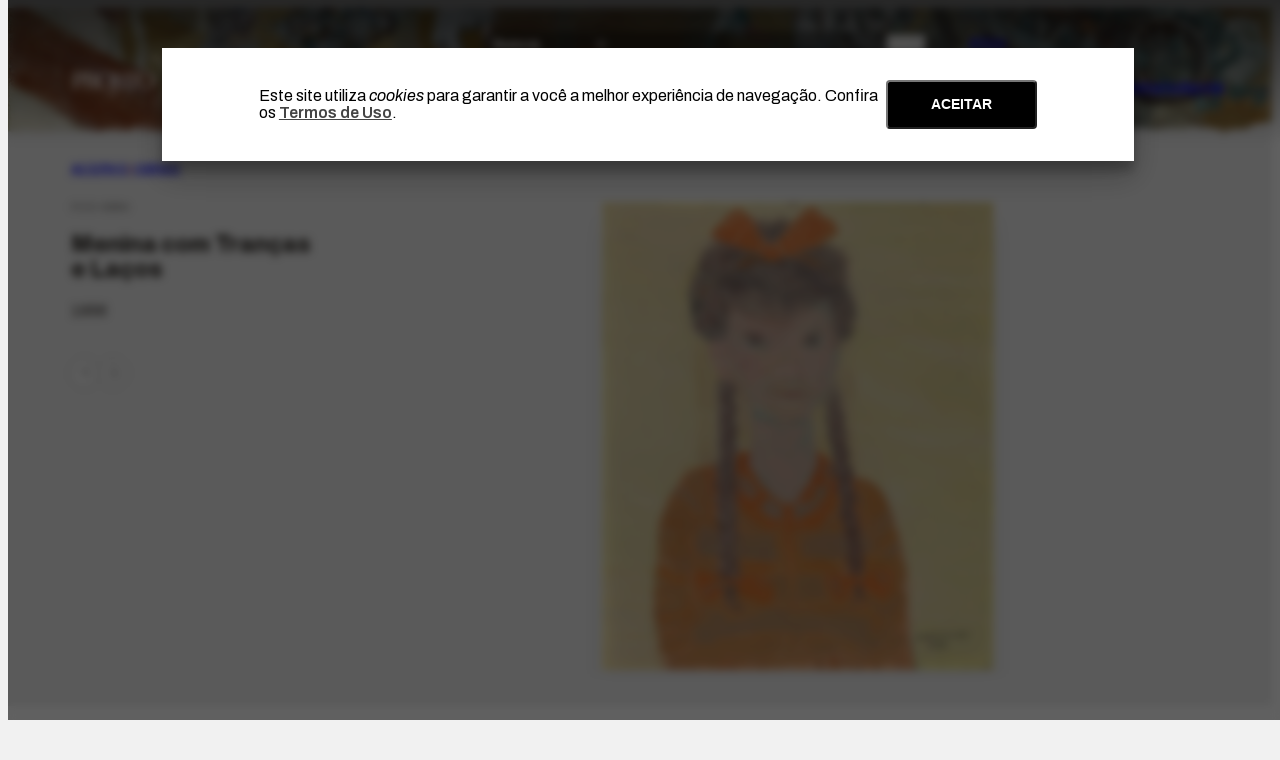

--- FILE ---
content_type: text/html; charset=UTF-8
request_url: https://www.portinari.org.br/acervo/obras/20346/girl-with-braids-and-bows
body_size: 7721
content:
<!DOCTYPE html>
<html lang="pt">
<head>
	<title>FCO-5884 - Menina com Tranças e Laços | Obras | Portinari</title>

    <meta charset="UTF-8">
    <meta name="viewport" content="width=device-width, initial-scale=1.0">
    <meta http-equiv="X-UA-Compatible" content="ie=edge">

    <meta name="generator" content="Shiro 3.0" >
			<meta name="description" content="Composi&ccedil;&atilde;o em amarelo, laranja, cinza, branco e preto. Pinceladas marcadas. Tronco de menina, de frente. Ela tem tra&ccedil;os fision&ocirc;micos marcados, olhos puxados, nariz e boca pequenos e pesco&ccedil;o longo. Usa blusa de mangas compridas, nos tons laranja e cinzas. No alto da cabe&ccedil;a e nas pontas das tran&ccedil;as, la&ccedil;os em tom laranja. Fundo em tom amarelo.">
			
	<!-- Html -->
    <meta name="msapplication-TileColor" content="#ffffff">
    <meta name="theme-color" content="#ffffff">
    <meta name="title" content="Obras : FCO-5884 - Menina com Tranças e Laços">
    <meta name="description" content="Composi&ccedil;&atilde;o em amarelo, laranja, cinza, branco e preto. Pinceladas marcadas. Tronco de menina, de frente. Ela tem tra&ccedil;os fision&ocirc;micos marcados, olhos puxados, nariz e boca pequenos e pesco&ccedil;o longo. Usa blusa de mangas compridas, nos tons laranja e cinzas. No alto da cabe&ccedil;a e nas pontas das tran&ccedil;as, la&ccedil;os em tom laranja. Fundo em tom amarelo.">

    <!-- Open Graph / Facebook -->
    <meta property="og:type" content="VisualArtwork">
    <meta property="og:url" content="https://www.portinari.org.br/acervo/obras/20346/girl-with-braids-and-bows">
    <meta property="og:title" content="Obras : FCO-5884 - Menina com Tranças e Laços">
    <meta property="og:description" content="Composi&ccedil;&atilde;o em amarelo, laranja, cinza, branco e preto. Pinceladas marcadas. Tronco de menina, de frente. Ela tem tra&ccedil;os fision&ocirc;micos marcados, olhos puxados, nariz e boca pequenos e pesco&ccedil;o longo. Usa blusa de mangas compridas, nos tons laranja e cinzas. No alto da cabe&ccedil;a e nas pontas das tran&ccedil;as, la&ccedil;os em tom laranja. Fundo em tom amarelo.">
	<meta property="og:image" itemprop="image" content="https://acervo-portinari.s3.sa-east-1.amazonaws.com/bff68c9c3b3807683bf85ceae11367a3.jpeg">


    <!-- Twitter -->
    <meta property="twitter:card" content="summary_large_image">
    <meta property="twitter:url" content="https://www.portinari.org.br/acervo/obras/20346/girl-with-braids-and-bows">
    <meta property="twitter:title" content="Obras : FCO-5884 - Menina com Tranças e Laços">
    <meta property="twitter:description" content="Composi&ccedil;&atilde;o em amarelo, laranja, cinza, branco e preto. Pinceladas marcadas. Tronco de menina, de frente. Ela tem tra&ccedil;os fision&ocirc;micos marcados, olhos puxados, nariz e boca pequenos e pesco&ccedil;o longo. Usa blusa de mangas compridas, nos tons laranja e cinzas. No alto da cabe&ccedil;a e nas pontas das tran&ccedil;as, la&ccedil;os em tom laranja. Fundo em tom amarelo.">
    <meta property="twitter:image" content="https://acervo-portinari.s3.sa-east-1.amazonaws.com/bff68c9c3b3807683bf85ceae11367a3.jpeg">

	<!-- Favicon -->
	<link rel="apple-touch-icon" sizes="180x180" href="https://www.portinari.org.br/public/portinari//assets/favicon/apple-touch-icon.png">
	<link rel="icon" type="image/png" sizes="32x32" href="https://www.portinari.org.br/public/portinari//assets/favicon/favicon-32x32.png">
	<link rel="icon" type="image/png" sizes="16x16" href="https://www.portinari.org.br/public/portinari//assets/favicon/favicon-16x16.png">
	<link rel="manifest" href="https://www.portinari.org.br/public/portinari//assets/favicon/site.webmanifest">
	<link rel="mask-icon" href="https://www.portinari.org.br/public/portinari//assets/favicon/safari-pinned-tab.svg" color="#5bbad5">
	<meta name="msapplication-TileColor" content="#ffc40d">
	<meta name="theme-color" content="#ffffff">

	<link rel='stylesheet' type='text/css' href='https://www.portinari.org.br/public/portinari/css/reset.css?v=30' media='all' >
	<!-- <link rel='stylesheet' type='text/css' href='https://www.portinari.org.br/public/portinari/css/style.css?v=30' media='all' > -->
	<link rel='stylesheet' type='text/css' href='https://www.portinari.org.br/public/portinari/css/style_legacy.css?v=30' media='all' >

	
    		
	<link rel='stylesheet' type='text/css' href='https://www.portinari.org.br/public/portinari/css/jquery.fancybox.min.css?v=30' media='all' >
	<script src='https://www.portinari.org.br/public/portinari/js/jquery-3.4.1.min.js?v=30'></script>
	<script src='https://www.portinari.org.br/public/portinari/js/jquery.fancybox.min.js?v=30'></script>
	<script src="https://www.portinari.org.br/public/portinari/js/shiro-content.js?v=30"></script>

	<!-- <script type='module' src="https://www.portinari.org.br/public/portinari/js/shiro-login.js?v=30"></script> -->
	<script type='module' src="https://www.portinari.org.br/public/portinari/js/autocompleteSearch.js?v=30"></script>
	<script src="https://www.portinari.org.br/public/portinari/js/script.js?v=30"></script>


					<script async src="https://www.googletagmanager.com/gtag/js?id=G-TC77ZT9Z8Z"></script>
				<script>
					window.dataLayer = window.dataLayer || [];
					function gtag(){dataLayer.push(arguments);}
					gtag('js', new Date());
					gtag('config', 'G-TC77ZT9Z8Z');
				</script>
			
<base href="https://www.portinari.org.br" id="navigationBase">

</head>

<body
	class="desktop"
	data-url="https://www.portinari.org.br"
	lang="pt"
	xml:lang="pt" 
	xmlns="http://www.w3.org/1999/xhtml"
	data-analytics ='G-TC77ZT9Z8Z'>
	<header id="main-header" class="header-bar" style="background-image: url('https://acervo-portinari.s3.sa-east-1.amazonaws.com/b36b12b1a7d2b281e81d1b64e95db109.jpeg')" >
		
		<div id="main-menu-wrap">

			<div id="main-menu" class="wrap">

				<h1 alt="Projeto Portinari"><a class="logo" href="https://www.portinari.org.br"><span alt="Projeto Portinari">Projeto Portinari</span></a></h1>

				<div class="navigation">

					
					<div class="autocomplete-wrapper"> 
						<div class="autocomplete-field-wrapper search-autocomplete" 
							data-types="Person,Organization,Place,Collection,VisualArtwork,CreativeWork,DocAP,DocCD,DocCO,DocCT,DocDL,DocDO,DocDX,DocFL,DocLAG,DocLR,DocLV,DocLVI,DocPPE,DocPR,DocTX" 
							data-url="busca/@id/" 
							data-max-items="15" 
							data-status="100" 
							data-language="pt" 
							data-open-search="true"
							data-open-url="busca/@search/{$searchTerm}/@orderBy/@relevance/@orderDir/desc" >
							<div class="autocomplete-component">
								<!-- <div class="autocomplete-component-label">buscar em</div> -->
								<select class='autocomplete-type'>
									<option data-type='Person,Organization,Place,Collection,VisualArtwork,CreativeWork,DocAP,DocCD,DocCO,DocCT,DocDL,DocDO,DocDX,DocFL,DocLAG,DocLR,DocLV,DocLVI,DocPPE,DocPR,DocTX' data-url='busca/@id/' >Busca</option><option data-type='VisualArtwork,CreativeWork' data-url='acervo/obras/@id/' >Obras</option><option data-type='DocAC,DocAFRH,DocCA,DocCS,DocCZ,DocFPP' data-url='acervo/iconografico/@id/' >Iconográfico</option><option data-type='DocDE,DocDF,DocFV' data-url='acervo/audiovisual/@id/' >AudioVisual</option><option data-type='DocAP,DocCD,DocCO,DocCT,DocDL,DocDO,DocDX,DocFL,DocLAG,DocLR,DocLV,DocLVI,DocPPE,DocPR,DocTX' data-url='acervo/bibliografico/@id/' >Bibliográfico</option><option data-type='ExhibitionEvent,SaleEvent' data-url='acervo/evento/@id/' >Evento</option>								</select>
								<input type="text">
								<button type="button" class="autocomplete-icon"><span hidden>enviar</span></button>
							</div>
							<div class="autocomplete-component-results"></div>
						</div>

						<div class="navigation-tools">
							<!-- <button id="menuSearch" aria-label="search" title="search"><span hidden aria-hidden="true" >busca</span></button> -->
							<button id="menuToggle" aria-label="menu toggle" title="menu toggle"><span hidden aria-hidden="true" >menu</span></button>
							<div class="lang-pages">
								<ul class="lang-menu">
																		<li class="active"><a href="https://www.portinari.org.br/pt/acervo/obras/20346/girl-with-braids-and-bows">PT</a></li>
									<li class=""><a href="https://www.portinari.org.br/en/archive/artwork/20346/girl-with-braids-and-bows">EN</a></li> 
								</ul>
							</div>
						</div>

						<!-- <ul class="header-social">
							<li><a href="https://www.instagram.com/projeto_portinari/" target="_blank" class="instagram"><span>instagram</span></a></li>
							<li><a href="https://twitter.com/projportinari" target="_blank" class="twitter"><span>twitter</span></a></li>
							<li><a href="https://www.facebook.com/projetoportinari" target="_blank" class="facebook"><span>facebook</span></a></li>
							<li><a href="https://www.youtube.com/user/ProjetoPortinari" target="_blank" class="youtube"><span>youtube</span></a></li>
						</ul> -->

					</div>

					<nav class="nav-menu">
						<ul class='menu-institutional menuLevel-0'><li class='dropdown-menu'><a id='menuItem-8' href='https://www.portinari.org.br/o-artista'  class='children' >O Artista</a><ul class='menuLevel-1'><li><a href='https://www.portinari.org.br/o-artista/pensamentos-de-portinari'>Pensamentos de Portinari</a></li><li><a href='https://www.portinari.org.br/o-artista/cronobiografia'>Cronobiografia</a></li><li><a href='https://www.portinari.org.br/o-artista/linha-do-tempo'>Linha do tempo</a></li><li><a href='https://www.portinari.org.br/o-artista/premios-e-condecoracoes'>Prêmios e condecorações</a></li><li><a href='https://www.portinari.org.br/o-artista/notas-biograficas'>Notas biográficas</a></li><li><a href='https://www.portinari.org.br/o-artista/fortuna-critica'>Fortuna crítica</a></li><li><a href='https://www.portinari.org.br/o-artista/bibliografia'>Bibliografia</a></li><li><a href='https://www.portinari.org.br/o-artista/roteiro-para-conhecer-portinari'>Roteiro para conhecer Portinari</a></li></ul></li><li class='dropdown-menu'><a id='menuItem-7' href='https://www.portinari.org.br/projeto-portinari'  class='children' >Projeto Portinari</a><ul class='menuLevel-1'><li><a href='https://www.portinari.org.br/projeto-portinari/apresentacao'>Apresentação</a></li><li><a href='https://www.portinari.org.br/projeto-portinari/realizacoes'>Realizações</a></li><li><a href='https://www.portinari.org.br/projeto-portinari/palestras'>Palestras</a></li><li><a href='https://www.portinari.org.br/projeto-portinari/publicacoes'>Publicações</a></li><li><a href='https://www.portinari.org.br/projeto-portinari/linha-do-tempo'>Linha do tempo</a></li><li><a href='https://www.portinari.org.br/projeto-portinari/equipe'>Equipe</a></li><li><a href='https://www.portinari.org.br/projeto-portinari/agradecimentos'>Agradecimentos</a></li><li><a href='https://www.portinari.org.br/projeto-portinari/parcerias'>Parcerias</a></li></ul></li><li class='dropdown-menu'><a id='menuItem-53' href='https://www.portinari.org.br/projeto-portinari/certificacao' >Certificação</a></li><li class='dropdown-menu'><a id='menuItem-45' href='https://www.portinari.org.br/acervo'  class='children' >Acervo</a><ul class='menuLevel-1'><li><a href='https://www.portinari.org.br/acervo/apresentacao'>Apresentação</a></li><li><a href='https://www.portinari.org.br/acervo/estrutura-do-acervo'>Estrutura do Acervo</a></li><li><a href='https://www.portinari.org.br/acervo/catalogo-raisonne'>Catálogo Raisonné</a></li><li><a href='https://www.portinari.org.br/acervo/obras'>Obras</a></li><li><a href='https://www.portinari.org.br/acervo/obras-conjunto'>Obras Conjunto</a></li><li><a href='https://www.portinari.org.br/acervo/iconografico'>Iconográfico</a></li><li><a href='https://www.portinari.org.br/acervo/audiovisual'>AudioVisual</a></li><li><a href='https://www.portinari.org.br/acervo/bibliografico'>Bibliográfico</a></li><li><a href='https://www.portinari.org.br/acervo/evento'>Evento</a></li></ul></li><li class='dropdown-menu'><a id='menuItem-9' href='https://www.portinari.org.br/arte-e-educacao'  class='children' >Arte e Educação</a><ul class='menuLevel-1'><li><a href='https://www.portinari.org.br/arte-e-educacao/apresentacao'>Apresentação</a></li><li><a href='https://www.portinari.org.br/arte-e-educacao/material-educativo'>Material educativo</a></li><li><a href='https://www.portinari.org.br/arte-e-educacao/portinari-pesquisa'>Portinari pesquisa</a></li><li><a href='https://www.portinari.org.br/arte-e-educacao/formacao-de-educadores'>Formação de educadores</a></li><li><a href='https://www.portinari.org.br/arte-e-educacao/acoes-de-arte-e-educacao'>Ações de arte e educação</a></li></ul></li><li class='dropdown-menu'><a id='menuItem-10' href='https://www.portinari.org.br/atualidades'  class='children' >Atualidades</a><ul class='menuLevel-1'><li><a href='https://www.portinari.org.br/atualidades/agenda'>Agenda</a></li><li><a href='https://www.portinari.org.br/atualidades/noticias'>Notícias</a></li></ul></li><li class='dropdown-menu'><a id='menuItem-13' href='https://www.portinari.org.br/contato'  class='children' >Contato</a><ul class='menuLevel-1'><li><a href='https://www.portinari.org.br/contato/fale-conosco'>Fale conosco</a></li><li><a href='https://www.portinari.org.br/contato/perguntas-frequentes'>Perguntas frequentes</a></li><li><a href='https://www.portinari.org.br/contato/sala-de-imprensa'>Sala de imprensa</a></li><li><a href='https://www.portinari.org.br/contato/registro-e-autenticacao-de-obras'>Registro e autenticação de obras</a></li></ul></li><li class='dropdown-menu'><a id='menuItem-52' href='https://docs.google.com/forms/d/e/1FAIpQLSeixFGgaPoA0hir5hfA-HO6dejYNxaHO42fIHkA3Fz_gAhT-g/viewform'  target="_blank">Apoie</a></li></ul>					</nav>

				</div>
					
			</div>
			
		</div>

			</header>
<main class="default-item" data-item-id="20346"  id="main">

	<div class="default-item-hero ">

		<div class="wrap">
			
		<div class="Breadcrumb"><div class='breadcrumb'><a href='https://www.portinari.org.br/acervo'>Acervo</a><span class='breadcrumb-separator'>|</span><a href='https://www.portinari.org.br/acervo/obras'>Obras</a></div></div>

		<div class="default-item-header ">

			<header id="item-header">

					<div class="item-title">
						<div class="item-code">FCO-5884</div><h2>Menina com Tranças e Laços</h2><div class="item-date">1956</div>					</div>

					
					<div class="item-tools">
						<button class='item-btn' id='shareBtn' data-url='https://www.portinari.org.br/acervo/obras/20346/girl-with-braids-and-bows' data-title='FCO-5884+-+Menina+com+Tran%C3%A7as+e+La%C3%A7os+%7C+Obras+%7C+Portinari'><span hidden>compartilhar</span></button><button class='item-btn' id='printBtn' onclick='window.print()'><span hidden>imprimir</span></button>					</div>

			</header>

			<div class="default-item-header-image"><div class="swiper mySwiper"><div class="swiper-wrapper">  <div class="swiper-slide"><a data-fancybox="gallery" href="https://acervo-portinari.s3.sa-east-1.amazonaws.com/9d2570603de5c676e14a849cad04c13e.jpeg"><img src="https://acervo-portinari.s3.sa-east-1.amazonaws.com/bff68c9c3b3807683bf85ceae11367a3.jpeg" /></a></div></div><div class="swiper-pagination"></div><div class="swiper-button-next"></div><div class="swiper-button-prev"></div></div></div> 

			</div>
		</div>
	</div>

	<div class="wrap">	<div class="highlights"><div><h3>código</h3>FCO-5884</div><div><h3>Número CR</h3>5096</div><div><h3>dimensões</h3>59,8 x 50,5 cm</div><div><h3>Tipo de Obra</h3><a href='https://www.portinari.org.br/acervo/obras/@relId[@property=artForm]/14687'>Pintura</a></div><div><h3>Técnica</h3><a href='https://www.portinari.org.br/acervo/obras/@relId[@property=artMedium]/14689'>óleo</a></div><div><h3>Suporte</h3><a href='https://www.portinari.org.br/acervo/obras/@relId[@property=artworkSurface]/14716'>madeira</a></div>	</div></div>
	<article class="wrap">

		<div class="default-item">

			<section id="item-properties">

				<details open='true'><summary><h3 class='property-fieldset' >Informações Gerais</h3></summary><div><div class='property-row'><span class='property-label' style='' itemprop='name'>Título</span><div class='property-value value-name'><span class='limited-text ' >Menina com Tranças e Laços</span></div></div><div class='property-row'><span class='property-label' style='' itemprop='description'>Descrição</span><div class='property-value value-description'><span class='limited-text ' >Composição em amarelo, laranja, cinza, branco e preto. Pinceladas marcadas. Tronco de menina, de frente. Ela tem traços fisionômicos marcados, olhos puxados, nariz e boca pequenos e pescoço longo. Usa blusa de mangas compridas, nos tons laranja e cinzas. No alto da cabeça e nas pontas das tranças, laços em tom laranja. Fundo em tom amarelo.</span></div></div><div class='property-row'><span class='property-label' style='' itemprop='locationCreated'>Local de Produção</span><div class='property-value value-locationCreated'><div class='property-value-row'><a href='https://www.portinari.org.br/busca/9/brasil-bra' class=''>Brasil</a><span class='taxonomy-separator'></span><a href='https://www.portinari.org.br/busca/32/rio-de-janeiro-br' class=''>Rio de Janeiro</a><span class='taxonomy-separator'></span><a href='https://www.portinari.org.br/busca/145/rio-de-janeiro' class=''>Rio de Janeiro</a><span class='value-type value-type-Place value-prop-locationCreated'>Local</span><span class='value-separator'></span></div></div></div><div class='property-row'><span class='property-label' style='' itemprop='author'>Autoria</span><div class='property-value value-author'><div class='property-value-row'><a href='https://www.portinari.org.br/busca/5839/candido-portinari' class=''>Candido Portinari</a><span class='value-type value-type-Person value-prop-author'>Pessoa</span><span class='value-separator'></span></div></div></div></div></details><details open='true'><summary><h3 class='property-fieldset' >Descritores</h3></summary><div><div class='property-row'><span class='property-label' style='' itemprop='about'>Temas</span><div class='property-value value-about'><div class='property-value-row'><a href='https://www.portinari.org.br/acervo/obras/@relId[@property=about]/61468' class=''>Figura Humana</a><span class='taxonomy-separator'></span><a href='https://www.portinari.org.br/acervo/obras/@relId[@property=about]/15050' class=''>Criança</a><span class='taxonomy-separator'></span><a href='https://www.portinari.org.br/acervo/obras/@relId[@property=about]/14773' class=''>Menina</a><span class='value-type value-type-Thing value-prop-about'>Assunto</span><span class='value-separator'></span></div><div class='property-value-row'><a href='https://www.portinari.org.br/acervo/obras/@relId[@property=about]/61468' class=''>Figura Humana</a><span class='taxonomy-separator'></span><a href='https://www.portinari.org.br/acervo/obras/@relId[@property=about]/15327' class=''>Membros</a><span class='taxonomy-separator'></span><a href='https://www.portinari.org.br/acervo/obras/@relId[@property=about]/14992' class=''>Cabeça</a><span class='value-type value-type-Thing value-prop-about'>Assunto</span></div></div></div></div></details><details open='true'><summary><h3 class='property-fieldset' >Técnica e Suporte</h3></summary><div><div class='property-row'><span class='property-label' style='' itemprop='artForm'>Tipo de Obra</span><div class='property-value value-artForm'><div class='property-value-row'><a href='https://www.portinari.org.br/acervo/obras/@relId[@property=artForm]/14687' class=''>Pintura</a><span class='value-type value-type-ArtFormType value-prop-artForm'>Tipo de Obra</span><span class='value-separator'></span></div></div></div><div class='property-row'><span class='property-label' style='' itemprop='artMedium'>Técnica</span><div class='property-value value-artMedium'><div class='property-value-row'><a href='https://www.portinari.org.br/acervo/obras/@relId[@property=artMedium]/14689' class=''>óleo</a><span class='value-type value-type-ArtMediumType value-prop-artMedium'>Tipo de Técnica</span><span class='value-separator'></span></div></div></div><div class='property-row'><span class='property-label' style='' itemprop='artworkSurface'>Suporte</span><div class='property-value value-artworkSurface'><div class='property-value-row'><a href='https://www.portinari.org.br/acervo/obras/@relId[@property=artworkSurface]/14716' class=''>madeira</a><span class='value-type value-type-ArtworkSurfaceType value-prop-artworkSurface'>Tipo de Suporte</span><span class='value-separator'></span></div></div></div></div></details><details open='true'><summary><h3 class='property-fieldset' >Coleção</h3></summary><div><div class='property-row'><span class='property-label' style='' itemprop='collection'>Coleção</span><div class='property-value value-collection'><div class='property-value-row'><a href='https://www.portinari.org.br/busca/61156/sotheby-s' class=''>Sotheby's</a><span class='value-type value-type-Collection value-prop-collection'>Coleção</span><span class='value-separator'></span></div></div></div></div></details><details open='true'><summary><h3 class='property-fieldset' >Dimensões</h3></summary><div><div class='property-row'><span class='property-label' style='' itemprop='height'>Altura (cm)</span><div class='property-value value-height'><span class='limited-text ' >59,8</span></div></div><div class='property-row'><span class='property-label' style='' itemprop='width'>Largura (cm)</span><div class='property-value value-width'><span class='limited-text ' >50,5</span></div></div></div></details><details open='true'><summary><h3 class='property-fieldset' >Assinatura e Anotações</h3></summary><div><div class='property-row'><span class='property-label' style='' itemprop='annotation'>Assinatura (transcrição)</span><div class='property-value value-annotation'><span class='limited-text ' >Assinada e datada no canto inferior direito "PORTINARI 956"</span></div></div></div></details><details open='true'><summary><h3 class='property-fieldset' >Demais Informações</h3></summary><div><div class='property-row'><span class='property-label' style='' itemprop='visualArtworkStatus'>Status</span><div class='property-value value-visualArtworkStatus'><div class='property-value-row'><a href='https://www.portinari.org.br/acervo/obras/@relId[@property=visualArtworkStatus]/105146' class=''>Não levantada</a><span class='value-type value-type-VisualArtworkStatusType value-prop-visualArtworkStatus'>Status de Obra</span><span class='value-separator'></span></div></div></div></div></details><details open='true'><summary><h3 class='property-fieldset' >Relações</h3></summary><div><div class='property-row'>
<span class='property-label' style='' itemprop='workFeaturedDoc'>Documento relacionado</span>
	<div class="property-grid ">
		<div class="shiro-content card-grid visualartwork-grid "
			data-orderby="name"
			data-pp="10"
			data-orderdir="asc"
			data-url="https://www.portinari.org.br/busca/"
			data-property="workFeaturedDoc"
			data-id="20346"
			data-page="1"
			data-load="0"
			data-more="1"
			data-moreBtn="ver todos"
			data-strict="true"
			data-action="replace"
			data-total="1"
			data-end="0">
		</div>
	</div>
</div>
<div class='property-row'>
<span class='property-label' style='' itemprop='workFeatured'>Evento relacionado</span>
	<div class="property-grid ">
		<div class="shiro-content card-grid visualartwork-grid "
			data-orderby="name"
			data-pp="10"
			data-orderdir="asc"
			data-url="https://www.portinari.org.br/busca/"
			data-property="workFeatured"
			data-id="20346"
			data-page="1"
			data-load="0"
			data-more="1"
			data-moreBtn="ver todos"
			data-strict="true"
			data-action="replace"
			data-total="1"
			data-end="0">
		</div>
	</div>
</div>
</div></details><section class='similar-content'><h2>Similares</h2><div class='card-grid'>
<div class='card ' >

	<!-- <button data-id='20193' data-type='VisualArtwork' class='  js-toggle-select card-select-toggle'><span></span></button> -->

	<div class="card-thumb" >
			<a class='card-image' href="https://www.portinari.org.br/acervo/obras/20193/menina">
			<img loading='lazy' src='https://acervo-portinari.s3.sa-east-1.amazonaws.com/4547b24776aa9ee87d9b4460e6aaf35a.jpeg' alt='Menina' />
		</a>
		<a href='https://acervo-portinari.s3.sa-east-1.amazonaws.com/feb45ab9a0d1ae7468be8e1eb0a236aa.jpeg' data-fancybox='group' class='card-zoom' data-caption="<span class='caption-title'>Menina</span><span class='caption-date'>, 1948</span><br><a class='caption-link' href='https://www.portinari.org.br/acervo/obras/20193/menina'>ver item</a>"><span hidden>zoom</span></a>		</div>

	<div class="card-content" >

		<div class="card-info">

			<div class="card-text--type">Obra</div>

			<a class="card-text" href="https://www.portinari.org.br/acervo/obras/20193/menina">
				<span class="card-text--title --force-break">Menina</span>
				<div class="card-text--additional">[1948]</div><div class="card-text--description">Composição nos tons verdes, terras, azuis, vermelho, preto, cinzas e branco. Textura áspera. Cabeça de menina de frente, ocupando a...</div>			</a>

					</div>

	</div>

</div>
<div class='card ' >

	<!-- <button data-id='18464' data-type='VisualArtwork' class='  js-toggle-select card-select-toggle'><span></span></button> -->

	<div class="card-thumb" >
			<a class='card-image' href="https://www.portinari.org.br/acervo/obras/18464/mulatinha-de-laco-vermelho">
			<img loading='lazy' src='https://acervo-portinari.s3.sa-east-1.amazonaws.com/ed7488a09ec31c9c3f183e864fbf2765.jpeg' alt='Mulatinha de Laço Vermelho' />
		</a>
		<a href='https://acervo-portinari.s3.sa-east-1.amazonaws.com/4b30ff4b8b26e886c006cd25603e16cd.jpeg' data-fancybox='group' class='card-zoom' data-caption="<span class='caption-title'>Mulatinha de Laço Vermelho</span><span class='caption-date'>, 1943</span><br><a class='caption-link' href='https://www.portinari.org.br/acervo/obras/18464/mulatinha-de-laco-vermelho'>ver item</a>"><span hidden>zoom</span></a>		</div>

	<div class="card-content" >

		<div class="card-info">

			<div class="card-text--type">Obra</div>

			<a class="card-text" href="https://www.portinari.org.br/acervo/obras/18464/mulatinha-de-laco-vermelho">
				<span class="card-text--title --force-break">Mulatinha de Laço Vermelho</span>
				<div class="card-text--additional">1943</div><div class="card-text--description">Composição nos tons terras, cinzas, ocres, branco, preto e vermelho. Textura lisa e algumas pinceladas marcadas. Composição...</div>			</a>

					</div>

	</div>

</div>
<div class='card ' >

	<!-- <button data-id='16814' data-type='VisualArtwork' class='  js-toggle-select card-select-toggle'><span></span></button> -->

	<div class="card-thumb" >
			<a class='card-image' href="https://www.portinari.org.br/acervo/obras/16814/retrato-de-denise">
			<img loading='lazy' src='https://acervo-portinari.s3.sa-east-1.amazonaws.com/e0d89bf9fc4bf6046f5933df35de1e54.jpeg' alt='Retrato de Denise' />
		</a>
		<a href='https://acervo-portinari.s3.sa-east-1.amazonaws.com/cff57a0b198cb947431b4d2e69f7801a.jpeg' data-fancybox='group' class='card-zoom' data-caption="<span class='caption-title'>Retrato de Denise</span><span class='caption-date'>, 1961</span><br><a class='caption-link' href='https://www.portinari.org.br/acervo/obras/16814/retrato-de-denise'>ver item</a>"><span hidden>zoom</span></a>		</div>

	<div class="card-content" >

		<div class="card-info">

			<div class="card-text--type">Obra</div>

			<a class="card-text" href="https://www.portinari.org.br/acervo/obras/16814/retrato-de-denise">
				<span class="card-text--title --force-break">Retrato de Denise</span>
				<div class="card-text--additional">1961</div><div class="card-text--description">Composição nos tons claros de ocres, azuis, rosas, amarelos, branco e nos tons preto, ocre vermelho e vermelho. Cabeça de Denise, bebê,...</div>			</a>

					</div>

	</div>

</div>
<div class='card ' >

	<!-- <button data-id='16075' data-type='VisualArtwork' class='  js-toggle-select card-select-toggle'><span></span></button> -->

	<div class="card-thumb" >
			<a class='card-image' href="https://www.portinari.org.br/acervo/obras/16075/cabeca-de-mulata">
			<img loading='lazy' src='https://acervo-portinari.s3.sa-east-1.amazonaws.com/659e94454ec65b5ed3b6865ba15ed379.jpeg' alt='Cabeça de Mulata' />
		</a>
		<a href='https://acervo-portinari.s3.sa-east-1.amazonaws.com/9a8313c544b535ae0c7f72e3370f958e.jpeg' data-fancybox='group' class='card-zoom' data-caption="<span class='caption-title'>Cabeça de Mulata</span><span class='caption-date'>, 1938</span><br><a class='caption-link' href='https://www.portinari.org.br/acervo/obras/16075/cabeca-de-mulata'>ver item</a>"><span hidden>zoom</span></a>		</div>

	<div class="card-content" >

		<div class="card-info">

			<div class="card-text--type">Obra</div>

			<a class="card-text" href="https://www.portinari.org.br/acervo/obras/16075/cabeca-de-mulata">
				<span class="card-text--title --force-break">Cabeça de Mulata</span>
				<div class="card-text--additional">1938</div><div class="card-text--description">Composição nos tons terras, ocres, azul, preto, rosa e branco. Textura áspera. Meio-busto de mulata, ocupando a quase totalidade da...</div>			</a>

					</div>

	</div>

</div>
<div class='card ' >

	<!-- <button data-id='107116' data-type='VisualArtwork' class='  js-toggle-select card-select-toggle'><span></span></button> -->

	<div class="card-thumb" >
			<a class='card-image' href="https://www.portinari.org.br/acervo/obras/107116/cabeca-de-menina">
			<img loading='lazy' src='https://acervo-portinari.s3.sa-east-1.amazonaws.com/bea8af9831680aa77fb3bbf235b7e5d9.jpeg' alt='Cabeça de Menina' />
		</a>
		<a href='https://acervo-portinari.s3.sa-east-1.amazonaws.com/65e90541a46648bae2433d5125f45f9b.jpeg' data-fancybox='group' class='card-zoom' data-caption="<span class='caption-title'>Cabeça de Menina</span><span class='caption-date'>, 1956</span><br><a class='caption-link' href='https://www.portinari.org.br/acervo/obras/107116/cabeca-de-menina'>ver item</a>"><span hidden>zoom</span></a>		</div>

	<div class="card-content" >

		<div class="card-info">

			<div class="card-text--type">Obra</div>

			<a class="card-text" href="https://www.portinari.org.br/acervo/obras/107116/cabeca-de-menina">
				<span class="card-text--title --force-break">Cabeça de Menina</span>
				<div class="card-text--additional">[1956]</div><div class="card-text--description">Composição em preto e branco. Linhas definindo contornos. Cabeça de menina ocupando quase a totalidade da área do suporte, ligeiramente...</div>			</a>

					</div>

	</div>

</div>
<div class='card ' >

	<!-- <button data-id='107110' data-type='VisualArtwork' class='  js-toggle-select card-select-toggle'><span></span></button> -->

	<div class="card-thumb" >
			<a class='card-image' href="https://www.portinari.org.br/acervo/obras/107110/menina-com-franja">
			<img loading='lazy' src='https://acervo-portinari.s3.sa-east-1.amazonaws.com/ddd718c6b6cdfa1680e59440c2d40bbb.jpeg' alt='Menina com Franja' />
		</a>
		<a href='https://acervo-portinari.s3.sa-east-1.amazonaws.com/56b41e274f791926d0a8fba7cd7a495f.jpeg' data-fancybox='group' class='card-zoom' data-caption="<span class='caption-title'>Menina com Franja</span><span class='caption-date'>, 1956</span><br><a class='caption-link' href='https://www.portinari.org.br/acervo/obras/107110/menina-com-franja'>ver item</a>"><span hidden>zoom</span></a>		</div>

	<div class="card-content" >

		<div class="card-info">

			<div class="card-text--type">Obra</div>

			<a class="card-text" href="https://www.portinari.org.br/acervo/obras/107110/menina-com-franja">
				<span class="card-text--title --force-break">Menina com Franja</span>
				<div class="card-text--additional">[1956]</div><div class="card-text--description">Composição em preto e branco. Linhas soltas e de contorno. Cabeça de menina ocupando quase a totalidade da área do suporte. Menina de...</div>			</a>

					</div>

	</div>

</div>
<div class='card ' >

	<!-- <button data-id='20425' data-type='VisualArtwork' class='  js-toggle-select card-select-toggle'><span></span></button> -->

	<div class="card-thumb" >
			<a class='card-image' href="https://www.portinari.org.br/acervo/obras/20425/cabeca-de-menina">
			<img loading='lazy' src='https://acervo-portinari.s3.sa-east-1.amazonaws.com/c3f87a786fd3684afece58e53f28a8f3.jpeg' alt='Cabeça de Menina' />
		</a>
		<a href='https://acervo-portinari.s3.sa-east-1.amazonaws.com/c829723532d51403cf0fe36789b39122.jpeg' data-fancybox='group' class='card-zoom' data-caption="<span class='caption-title'>Cabeça de Menina</span><span class='caption-date'>, 1956</span><br><a class='caption-link' href='https://www.portinari.org.br/acervo/obras/20425/cabeca-de-menina'>ver item</a>"><span hidden>zoom</span></a>		</div>

	<div class="card-content" >

		<div class="card-info">

			<div class="card-text--type">Obra</div>

			<a class="card-text" href="https://www.portinari.org.br/acervo/obras/20425/cabeca-de-menina">
				<span class="card-text--title --force-break">Cabeça de Menina</span>
				<div class="card-text--additional">1956</div><div class="card-text--description">Composição em preto e branco. Linhas de contorno. Cabeça de menina de frente, representada à esquerda do suporte. Linhas de contorno e...</div>			</a>

					</div>

	</div>

</div>
<div class='card ' >

	<!-- <button data-id='20397' data-type='VisualArtwork' class='  js-toggle-select card-select-toggle'><span></span></button> -->

	<div class="card-thumb" >
			<a class='card-image' href="https://www.portinari.org.br/acervo/obras/20397/homem-e-moca">
			<img loading='lazy' src='https://acervo-portinari.s3.sa-east-1.amazonaws.com/464b25b21d98c67d308213684ec3e645.jpeg' alt='Homem e Moça' />
		</a>
		<a href='https://acervo-portinari.s3.sa-east-1.amazonaws.com/b192d3d5b20bf8eab2db7caf4551278a.jpeg' data-fancybox='group' class='card-zoom' data-caption="<span class='caption-title'>Homem e Moça</span><span class='caption-date'>, 1959</span><br><a class='caption-link' href='https://www.portinari.org.br/acervo/obras/20397/homem-e-moca'>ver item</a>"><span hidden>zoom</span></a>		</div>

	<div class="card-content" >

		<div class="card-info">

			<div class="card-text--type">Obra</div>

			<a class="card-text" href="https://www.portinari.org.br/acervo/obras/20397/homem-e-moca">
				<span class="card-text--title --force-break">Homem e Moça</span>
				<div class="card-text--additional">1959</div><div class="card-text--description">Composição nos tons azuis, vermelhos, verdes amarelo, rosa, laranja, cinza, preto e branco. Textura lisa e áspera.Cena de menina e homem...</div>			</a>

					</div>

	</div>

</div></div></section>			</section>

		</div>

	</article>

</main>

<!-- Swiper JS -->
<link rel="stylesheet" href="https://cdn.jsdelivr.net/npm/swiper@11/swiper-bundle.min.css" />
<script src="https://cdn.jsdelivr.net/npm/swiper@11/swiper-bundle.min.js"></script>

<!-- Initialize Swiper -->
<script>

const sliders = document.querySelectorAll('.mySwiper');

for (i = 0; i < sliders.length; i++) {

	console.log(sliders[i]);

	if ( sliders[i] ){

		var prevNav    =  sliders[i].getElementsByClassName("swiper-button-prev")[0];
		var nextNav    =  sliders[i].getElementsByClassName("swiper-button-next")[0];
		var pagination =  sliders[i].getElementsByClassName("swiper-pagination")[0];

		const swipers = new Swiper( sliders[i] , {
			slidesPerView: "auto",
			spaceBetween: 20,
			pagination: {
				el: pagination,
				clickable: true,
			},
			navigation: {
				nextEl: nextNav,
				prevEl: prevNav,
			}
		});
	}
}

const swiper = new Swiper( '.heroSwiper' , {
			slidesPerView: "auto",
			spaceBetween: 20,
			pagination: {
				el: ".swiper-hero-pagination",
				clickable: true,
			},
			navigation: {
				nextEl: ".swiper-hero-button-next",
				prevEl: ".swiper-hero-button-prev",
			}
		});


const songs = [...document.querySelectorAll('.audioplayer')];
    songs.forEach(song => song.ontimeupdate = nextSong);
    
    function nextSong(e) {

      const end = this.duration;
      let now = this.currentTime;

      if (end <= now) {

        const position = songs.indexOf(this);

        if (position === songs.length - 1) {
        	//   songs[0].play();
        } else {
          songs[position + 1].play();
		//   console.log(position, swiper.activeIndex);
		  swiper.slideTo(position+1);
        }
      }
    }
  </script>

</script>


<div class="wrap">
    <div class="logo-bar">
        <div class="logo-item">
            <div class="title">&nbsp;</div>
            <div class="logo-item-img"><img src="https://www.portinari.org.br/public/portinari/assets/lei_incentivo.png" alt="Lei de Incentivo à Cultura - Lei Rouanet"></div>
        </div>
        <div class="logo-item">
            <div class="title">APOIO</div>
            <div class="logo-item-img">
                <img src="https://www.portinari.org.br/public/portinari/assets/PUC.png" alt="PUC Rio">        
                <img src="https://www.portinari.org.br/public/portinari/assets/portinari.png" alt="Portinari">        
            </div>
        </div>
        <div class="logo-item">
            <div class="title">PATROCÍNIO</div>
            <div class="logo-item-img">
                <img src="https://www.portinari.org.br/public/portinari/assets/enauta.png" alt="Enauta" >
                <img src="https://www.portinari.org.br/public/portinari/assets/itau.png" alt="Itau" >
            </div>
        </div>
        <div class="logo-item">
            <div class="title">REALIZAÇÂO</div>
            <div class="logo-item-img">
                <img src="https://www.portinari.org.br/public/portinari/assets/projeto-portinari-logo.png"  alt=" logo Projeto Portinari">                    
                <img src="https://www.portinari.org.br/public/portinari/assets/min-da-cultura-brasil.png"  alt="Ministério da Cultura">
            </div>
        </div>
    </div>
</div>

    <footer>
        <div class="wrap">
            
            <div class="footer-nav">
                <a href=""><div class="footer-logo"><span hidden>Portinari</span></div></a>
                <nav>
                <ul class='menu-institutional'><li class='dropdown-menu'><a id='menuItem8' href='https://www.portinari.org.br/o-artista'>O Artista</a><ul><li><a href='https://www.portinari.org.br/o-artista/pensamentos-de-portinari'>Pensamentos de Portinari</a></li><li><a href='https://www.portinari.org.br/o-artista/cronobiografia'>Cronobiografia</a></li><li><a href='https://www.portinari.org.br/o-artista/linha-do-tempo'>Linha do tempo</a></li><li><a href='https://www.portinari.org.br/o-artista/premios-e-condecoracoes'>Prêmios e condecorações</a></li><li><a href='https://www.portinari.org.br/o-artista/notas-biograficas'>Notas biográficas</a></li><li><a href='https://www.portinari.org.br/o-artista/fortuna-critica'>Fortuna crítica</a></li><li><a href='https://www.portinari.org.br/o-artista/bibliografia'>Bibliografia</a></li><li><a href='https://www.portinari.org.br/o-artista/roteiro-para-conhecer-portinari'>Roteiro para conhecer Portinari</a></li></ul></li><li class='dropdown-menu'><a id='menuItem7' href='https://www.portinari.org.br/projeto-portinari'>Projeto Portinari</a><ul><li><a href='https://www.portinari.org.br/projeto-portinari/apresentacao'>Apresentação</a></li><li><a href='https://www.portinari.org.br/projeto-portinari/realizacoes'>Realizações</a></li><li><a href='https://www.portinari.org.br/projeto-portinari/palestras'>Palestras</a></li><li><a href='https://www.portinari.org.br/projeto-portinari/certificacao'>Certificação</a></li><li><a href='https://www.portinari.org.br/projeto-portinari/publicacoes'>Publicações</a></li><li><a href='https://www.portinari.org.br/projeto-portinari/linha-do-tempo'>Linha do tempo</a></li><li><a href='https://www.portinari.org.br/projeto-portinari/equipe'>Equipe</a></li><li><a href='https://www.portinari.org.br/projeto-portinari/agradecimentos'>Agradecimentos</a></li><li><a href='https://www.portinari.org.br/projeto-portinari/parcerias'>Parcerias</a></li></ul></li><li class='dropdown-menu'><a id='menuItem45' href='https://www.portinari.org.br/acervo'>Acervo</a><ul><li><a href='https://www.portinari.org.br/acervo/apresentacao'>Apresentação</a></li><li><a href='https://www.portinari.org.br/acervo/estrutura-do-acervo'>Estrutura do Acervo</a></li><li><a href='https://www.portinari.org.br/acervo/catalogo-raisonne'>Catálogo Raisonné</a></li><li><a href='https://www.portinari.org.br/acervo/obras'>Obras</a></li><li><a href='https://www.portinari.org.br/acervo/obras-conjunto'>Obras Conjunto</a></li><li><a href='https://www.portinari.org.br/acervo/iconografico'>Iconográfico</a></li><li><a href='https://www.portinari.org.br/acervo/audiovisual'>AudioVisual</a></li><li><a href='https://www.portinari.org.br/acervo/bibliografico'>Bibliográfico</a></li><li><a href='https://www.portinari.org.br/acervo/evento'>Evento</a></li></ul></li><li class='dropdown-menu'><a id='menuItem9' href='https://www.portinari.org.br/arte-e-educacao'>Arte e Educação</a><ul><li><a href='https://www.portinari.org.br/arte-e-educacao/apresentacao'>Apresentação</a></li><li><a href='https://www.portinari.org.br/arte-e-educacao/material-educativo'>Material educativo</a></li><li><a href='https://www.portinari.org.br/arte-e-educacao/portinari-pesquisa'>Portinari pesquisa</a></li><li><a href='https://www.portinari.org.br/arte-e-educacao/portfolio'>Portfolio</a></li><li><a href='https://www.portinari.org.br/arte-e-educacao/formacao-de-educadores'>Formação de educadores</a></li><li><a href='https://www.portinari.org.br/arte-e-educacao/acoes-de-arte-e-educacao'>Ações de arte e educação</a></li></ul></li><li class='dropdown-menu'><a id='menuItem10' href='https://www.portinari.org.br/atualidades'>Atualidades</a><ul><li><a href='https://www.portinari.org.br/atualidades/agenda'>Agenda</a></li><li><a href='https://www.portinari.org.br/atualidades/noticias'>Notícias</a></li></ul></li><li class='dropdown-menu'><a id='menuItem13' href='https://www.portinari.org.br/contato'>Contato</a><ul><li><a href='https://www.portinari.org.br/contato/fale-conosco'>Fale conosco</a></li><li><a href='https://www.portinari.org.br/contato/requisicao-de-imagem'>Requisição de imagem</a></li><li><a href='https://www.portinari.org.br/contato/perguntas-frequentes'>Perguntas frequentes</a></li><li><a href='https://www.portinari.org.br/contato/sala-de-imprensa'>Sala de imprensa</a></li><li><a href='https://www.portinari.org.br/contato/registro-e-autenticacao-de-obras'>Registro e autenticação de obras</a></li></ul></li></ul><ul class='menu-archive'><li class='dropdown-menu'><a id='menuItem2' href='https://www.portinari.org.br/acervo/obras'>Obras</a></li><li class='dropdown-menu'><a id='menuItem3' href='https://www.portinari.org.br/acervo/iconografico'>Iconográfico</a></li><li class='dropdown-menu'><a id='menuItem4' href='https://www.portinari.org.br/acervo/audiovisual'>AudioVisual</a></li><li class='dropdown-menu'><a id='menuItem5' href='https://www.portinari.org.br/acervo/bibliografico'>Bibliográfico</a></li><li class='dropdown-menu'><a id='menuItem6' href='https://www.portinari.org.br/acervo/evento'>Evento</a></li></ul>                </nav>
                <div class="contact">
                    <div>
                        <ul class="footer-social">
							<li><a href="https://www.instagram.com/projeto_portinari/" target="_blank" class="instagram"><span>instagram</span></a></li>
							<li><a href="https://twitter.com/projportinari" target="_blank" class="twitter"><span>twitter</span></a></li>
							<li><a href="https://www.facebook.com/projetoportinari" target="_blank" class="facebook"><span>facebook</span></a></li>
							<li><a href="https://www.youtube.com/user/ProjetoPortinari" target="_blank" class="youtube"><span>youtube</span></a></li>
						</ul>
                        <p>Desenvolvido com <a href="https://plano-b.com.br/shiro" target="_blank">Shiro</a> por <a href="https://plano-b.com.br" target="_blank">Plano B</a></p>
                    </div>
                </div>
            </div>

        </div>
    </footer>
    
<link type="text/css" rel="stylesheet" href="https://www.portinari.org.br/public/portinari/lib/termo.css?v=30" />
<script src="https://www.portinari.org.br/public/portinari/lib/termo.js?v=30"></script>

</body>
</html>

--- FILE ---
content_type: text/html; charset=UTF-8
request_url: https://www.portinari.org.br/busca/@relId[@property=workFeaturedDoc]:strict/20346/@orderBy/name/@orderDir/asc/@pp/10/@p/1?shiro_content=relation
body_size: 413
content:

<div class='card ' >

	<!-- <button data-id='33294' data-type='DocDL' class='  js-toggle-select card-select-toggle'><span></span></button> -->

	<div class="card-thumb" >
			<a class='card-image' href="https://www.portinari.org.br/acervo/bibliografico/33294/latin-american-art">
			<img loading='lazy' src='https://acervo-portinari.s3.sa-east-1.amazonaws.com/84cd32b41cbd5165ad0cec114a633ed7.jpeg' alt='Latin American Art' />
		</a>
		<a href='https://acervo-portinari.s3.sa-east-1.amazonaws.com/ea2e1e8d2173042e27016158e7daa342.jpeg' data-fancybox='group' class='card-zoom' data-caption="<span class='caption-title'>Latin American Art</span><span class='caption-date'>, 2006</span><br><a class='caption-link' href='https://www.portinari.org.br/acervo/bibliografico/33294/latin-american-art'>ver item</a>"><span hidden>zoom</span></a>		</div>

	<div class="card-content" >

		<div class="card-info">

			<div class="card-text--type">Documento de Leilão</div>

			<a class="card-text" href="https://www.portinari.org.br/acervo/bibliografico/33294/latin-american-art">
				<span class="card-text--title --force-break">Latin American Art</span>
				<div class='card-text--id'>DL-453.1</div><div class="card-text--additional">2006</div>			</a>

			<span class='value-description'>rp. color. p. 67, inf. p. 66</span>		</div>

	</div>

</div>

--- FILE ---
content_type: text/html; charset=UTF-8
request_url: https://www.portinari.org.br/busca/@relId[@property=workFeatured]:strict/20346/@orderBy/name/@orderDir/asc/@pp/10/@p/1?shiro_content=relation
body_size: 351
content:

<div class='card ' >

	<!-- <button data-id='21875' data-type='SaleEvent' class='  js-toggle-select card-select-toggle'><span></span></button> -->

	<div class="card-thumb" >
			<a class='card-image' href="https://www.portinari.org.br/acervo/evento/21875/latin-american-art">
			<img loading='lazy' src='https://acervo-portinari.s3.sa-east-1.amazonaws.com/fda9ef25e0f9af952ee5f3c1f93044a3.png' alt='Latin American Art' />
		</a>
		<a href='https://acervo-portinari.s3.sa-east-1.amazonaws.com/01f9fa5442bf32a7fc915e25eabe7eff.png' data-fancybox='group' class='card-zoom' data-caption="<span class='caption-title'>Latin American Art</span><span class='caption-date'>, 24/05/2006</span><br><a class='caption-link' href='https://www.portinari.org.br/acervo/evento/21875/latin-american-art'>ver item</a>"><span hidden>zoom</span></a>		</div>

	<div class="card-content" >

		<div class="card-info">

			<div class="card-text--type">Leilão</div>

			<a class="card-text" href="https://www.portinari.org.br/acervo/evento/21875/latin-american-art">
				<span class="card-text--title --force-break">Latin American Art</span>
				<div class='card-text--id'>LE-532.1</div><div class="card-text--additional">24/05/2006</div>			</a>

					</div>

	</div>

</div>

--- FILE ---
content_type: text/javascript
request_url: https://www.portinari.org.br/public/portinari/lib/termo.js?v=30
body_size: 926
content:
var lang = document.body.getAttribute('lang');

if ( lang == 'en' ){
	var _message = 'This site uses cookies to guarantee you the best browsing experience. Check out the <a href="/public/portinari/assets/TERMS AND CONDITIONS OF USE.pdf" target="_blank">Terms of Use</a>.'
	var _btnText = "ACCEPT";
} else {
	var _message = 'Este site utiliza <em>cookies</em> para garantir a você a melhor experiência de navegação. Confira os <a href="/public/portinari/assets/TERMOS E CONDIÇÕES DE USO.pdf" target="_blank">Termos de Uso</a>.'
	var _btnText = "ACEITAR";
}

// CRIANDO ELEMENTOS
var divTermo = document.createElement("div");
	divTermo.id = "termo";

var textBox = document.createElement("div");
	textBox.classList.add('termoBox');

var texto = document.createElement("div");
	texto.innerHTML = _message;

var btn = document.createElement("button");
	btn.id = "btOk";
	btn.innerText = _btnText;

var list = document.getElementsByTagName("body");

// DIV
list[0].insertBefore(divTermo, list[0].childNodes[0]);
textBox.append(texto);
textBox.append(btn);
document.getElementById('termo').appendChild(textBox);

window.addEventListener("load", function () {
	checkTermo();
});

function closeTermo() {
	var node = document.getElementById("termo");
	if (node.parentNode) {
		node.parentNode.removeChild(node);
	}
}

function checkTermo() {
	// Data ATUALIZACAO
	var day_atualizacao = 21;
	var month_atualizacao = 08;
	var year_atualizacao = 2019;

	// Data DE HOJE (SISTEMA)
	var today = new Date();
	var day_system = today.getDate();
	var months = ["01", "02", "03", "04", "05", "06", "07", "08", "09", "10", "11", "12"];
	var month_system = months[today.getMonth()];
	var year_system = today.getFullYear();

	// Data ASSINATURA
	var assinaturaLocal = localStorage.getItem("dataAssinaturaTermo");
	var day_assinatura;
	var month_assinatura;
	var year_assinatura;
	var dataAssinaturaAtual = day_system + '/' + month_system + '/' + year_system;

	if (assinaturaLocal == null) {

		document.getElementById('termo').classList.add('showBar');
		var btOk = document.getElementById("btOk");

		btOk.onclick = function () {
			localStorage.setItem("dataAssinaturaTermo", dataAssinaturaAtual);
			closeTermo();
		}

	} else {

		day_assinatura = assinaturaLocal.substring(0, 2);
		month_assinatura = assinaturaLocal.substring(3, 5);
		year_assinatura = assinaturaLocal.substring(6);

		if (year_assinatura <= year_atualizacao) {
			if (month_assinatura <= month_atualizacao) {
				if (day_assinatura < day_atualizacao) {
					document.getElementById("termo").style.display = "block";
					var btOk = document.getElementById("btOk");
					btOk.onclick = function () {
						localStorage.setItem("dataAssinaturaTermo", dataAssinaturaAtual);
					}
					link.onclick = function () {
						localStorage.setItem("dataAssinaturaTermo", dataAssinaturaAtual);
					}
					closeTermo();
				} else {
					closeTermo();
				}
			} else {
				closeTermo();
			}
		} else {
			closeTermo();
		}
	}
}